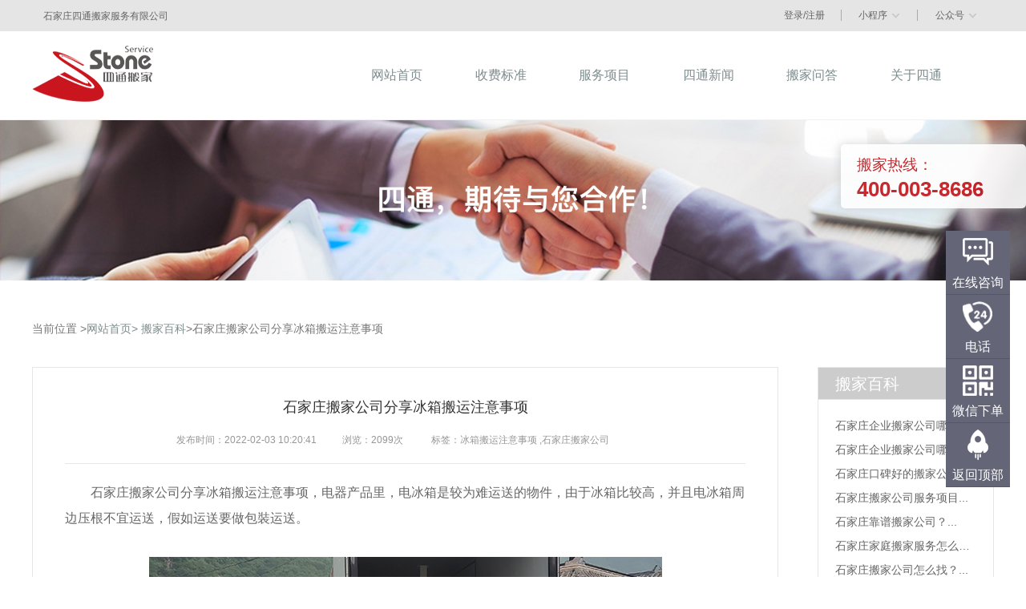

--- FILE ---
content_type: text/html; charset=UTF-8
request_url: http://www.hbstbj.cn/928.html
body_size: 5717
content:
<!DOCTYPE html>
<html lang="zh-CN">
<head>
    <meta charset="UTF-8">
    <meta http-equiv="X-UA-Compatible" content="IE=edge">
    <meta name="viewport" content="width=device-width, initial-scale=1">
    <meta name="csrf-param" content="_csrf-website30">
    <meta name="csrf-token" content="T3gx2aEA7vBJj-FM5rRLy7fNhgAcxzUYXzgW_aDaVYcKMEiY8zOmxQX9gjnV0h7z2fS-VWqifnM7CWaXl6wfzg==">
    <title>石家庄搬家公司分享冰箱搬运注意事项-搬家百科-石家庄四通搬家</title>
    <meta name="keywords" content="冰箱搬运注意事项 ,石家庄搬家公司">
<meta name="description" content="石家庄搬家公司分享冰箱搬运注意事项，电器产品里，电冰箱是较为难运送的物件，由于冰箱比较高，并且电冰箱周边压根不宜运送，假如运送要做包裝运送">
<meta name="location" content="province=河北;city=石家庄">
<meta name="applicable-device" content="pc,mobile">
<link href="/assets/782b7941/css/bootstrap.css" rel="stylesheet">
<link href="/static/css/swiper.min.css" rel="stylesheet">
<link href="/static/css/reset.css" rel="stylesheet">
<link href="/static/css/index.css" rel="stylesheet">
<link href="/static/css/staff.css" rel="stylesheet">
<link href="/static/css/style.css" rel="stylesheet">
<link href="/static/css/animate.css" rel="stylesheet">
<link href="/static/css/float-menu.css" rel="stylesheet">    <style>
        .warning {
            border: 1px solid red;
        }

        .content2 a {
            color: #646464;
        }
        .bei_an{
            color: #b3b4b5;
        }
    </style>
    <script>
        var _hmt = _hmt || [];
        (function() {
            var hm = document.createElement("script");
            hm.src = "https://hm.baidu.com/hm.js?7b615255d3692621828c916614846da3";
            var s = document.getElementsByTagName("script")[0];
            s.parentNode.insertBefore(hm, s);
        })();
    </script>
</head>
<body>
<div class="srbj-head">
    <div class="Head">
        <div class="head w1200 flex">
            <p style="width: 1px">
								<!--<span class="phone">北京搬家电话 :</span>-->
				<!--<span style="color: #C41419">010-5146-3333</span>-->
								<!--<span class="phone">全国统一搬家热线 :</span>-->
				<!--<span style="color: #C41419">400-003-8686</span>-->
				            </p>
            <div class="area">

                <p style="display: inline-block;vertical-align: middle;"><span id="areaId" style="color: #646464;!important;" class="area-choose">石家庄四通搬家服务有限公司</span>&nbsp;&nbsp;</p>
                <!--切换城市-->

            </div>

            <div class="head-choose flex">
                <p style="width: auto; padding-right:20px;"><span class="login-title">登录/注册</span></p>
                <p class="wechat wechat01">
                    <span class="xiaochengxu">小程序<i></i></span>
                    <span class="wechat_applet" style="display: none;">
						<img src="/static/img/service/xcx.jpg" alt="小程序">
					</span>
                </p>
                <p class="wechat wechat02">
                    <span class="gongzhonghao">公众号<i></i></span>
                    <span class="wechat_applet" style="display: none;">
						<img src="/static/img/service/gzh.jpg" alt="公众号">
					</span>
                </p>
            </div>
        </div>
    </div>
    <div class="Sec-head">
        <div class="sec-head w1200 flex">
            <a href="/" class="logo"><img src="/static/img/logoPC.png" alt="搬家公司"></a>
            <ul class="nav flex">
                <a href="http://www.hbstbj.cn/index.html">
                    <li class="">网站首页</li>
                </a>
                <a href="http://www.hbstbj.cn/charge.html">
                    <li class="">收费标准</li>
                </a>
                <a href="http://www.hbstbj.cn/service.html">
                    <li class="">服务项目</li>
                </a>
                <a href="http://www.hbstbj.cn/news-2.html">
                    <li class="">
                        四通新闻
                    </li>
                </a>
                <a href="http://www.hbstbj.cn/stoneqa.html">
                    <li class="">搬家问答</li>
                </a>
                <a href="http://www.hbstbj.cn/about.html">
                    <li class="">
                        关于四通
                    </li>
                </a>
            </ul>
        </div>
    </div>
    <div class="Login">
        <div class="login" style="display: none;">
            <div class="login-box">
                <form id="login-from" method="post">
                    <div class="loginbox-rgt">
                        <p><span>登录</span> <i class="close-login-i"
                                              style="font-size: 14px;float: right;margin-right: 15px;cursor: pointer">X</i>
                        </p>
                        <ul class="content">
                            <li class="tel">
                                <input type="text" name="userphone"
                                       onkeyup="(this.v=function(){this.value=this.value.replace(/[^0-9-]+/,'');}).call(this)"
                                       id="userphone" placeholder="请输入手机号码">
                            </li>
                            <li class="verifyCode">
                                <i id="verify-code">58794</i>
                                <input type="text" id="verifyCode" name="verifyCode" placeholder="请输入图形验证码">
                                <p class="red" onclick="getVerify()" style="cursor: pointer">看不清？换一张</p>
                            </li>
                            <li class="msgCode">
                                <input type="text" id="phone-sms-code" name="smscode" placeholder="获取短信验证码">
                                <p class="red" onclick="sendSms()" id="send_btn" style="cursor: pointer">获取短信验证码</p>
                            </li>
                        </ul>
                        <p class="login-btn" onclick="submitLogin()">登录</p>
                        <p class="login-agreement">点击登录，即表示同意《四通搬家服务协议》</p>
                    </div>
                </form>
            </div>
        </div>
    </div>

</div>

<style>
    .Case-con-left{
        width: 931px;
    }
    strong{
        font-weight:bold;!important;
    }
</style>

<div class="Case_bg">
    <img src="/static/img/service/case_bg.jpg" alt="四通新闻">
</div>

<!--案例/新闻详情页-->
<div class="Case-wrapper">
    <div class="Case w1200" oncontextmenu="return false" onselectstart="return false" ondragstart="return false">
        <p class="nowon">当前位置 ><a href="http://www.hbstbj.cn/index.html">网站首页></a> <a href="http://www.hbstbj.cn/case-11.html">搬家百科</a>>石家庄搬家公司分享冰箱搬运注意事项</p>
        <div class="Case-con flex">
            <div class="Case-con-left">
                <div class="casedetail">
                    <div class="casedetail-title">
                        <h1 class="title" >石家庄搬家公司分享冰箱搬运注意事项</h1>
                        <p><span>发布时间：2022-02-03 10:20:41</span><span>浏览：2099次 </span><span>标签：冰箱搬运注意事项 ,石家庄搬家公司</span></p>

                    </div>
                    <div class="casedetail-content">
                        <p>　　石家庄搬家公司分享冰箱搬运注意事项，电器产品里，电冰箱是较为难运送的物件，由于冰箱比较高，并且电冰箱周边压根不宜运送，假如运送要做包裝运送。</p>
<p>&nbsp;</p>
<p style="text-align: center;"><img class="wscnph" src="https://misc.st.stbj.cn/images/1643199674756898.jpg" alt="石家庄搬家公司" width="640" height="314" /></p>
<p>&nbsp;</p>
<p>　　最先要把电冰箱里边的物品打扫整洁，尤其是玻璃瓶子里的物品和生鸡蛋这类的易碎物品一定要整理好，不必放到里边，以防碰坏了电冰箱，搞脏电冰箱，搬完过后还是要自己打扫，也较为不便，因此这一工作中一定要搞好，可以省很多事。要给电冰箱适当的保护层层，由于冰箱外型是喷漆的，假如刮破便会锈蚀，从而影响美观大方。</p>
<p>&nbsp;</p>
<p style="text-align: center;"><img class="wscnph" src="https://misc.st.stbj.cn/images/1643199687518441.jpg" alt="石家庄搬家公司" width="640" height="314" /></p>
<p>&nbsp;</p>
<p>　　在冰箱运送的全过程中，一定不必让电冰箱倒着放，乃至歪斜也是有一定的倾斜度，电冰箱歪斜不可以超出四十五度，一旦超过这一江都冰箱压缩机内的弹簧就很可能松掉，那样电冰箱也会松掉。电冰箱里最关键的零件，一定要当心维护。电冰箱装货时一定要将其固定不动在车箱内，由于车子行车时候造成摇晃，一旦因为摇晃而使电冰箱歪斜，便会造成电冰箱毁坏。因而要想办法把它固定不动坚固，那样能够 确保电冰箱的完好无损。</p>
<p>&nbsp;</p>
<p style="text-align: center;"><img class="wscnph" src="https://misc.st.stbj.cn/images/164319969791277.jpg" alt="石家庄搬家公司" width="640" height="314" /></p>
<p>&nbsp;</p>
<p>　　电冰箱在挪动后，千万别急着接电源，一般必须三十分钟后才可以开启，由于电冰箱里边的制冷液在挪动后都移动到到空调铜管里，要等到制冷剂回到制冷压缩机内才可以一切正常起动，不然极有可能毁坏制冷压缩机或减少其使用寿命。</p>
<p>　　以上的全部内容就是石家庄四通搬家为您介绍的搬家公司告诉您冰箱搬运注意事项全部内容了，所以在搬家的时候一定要注意搬运冰箱的一些详细事情，因为冰箱属于贵重电器，一旦搬运损坏那就得不偿失了!</p>                    </div>
                </div>
                <div class="casedetail-page">
                    <p class="down">上一篇：<a href="/916.html">什么时候高端搬家_石家庄搬家公司能提供高端搬家服务么</a></p>
                    <p class="up">下一篇：<a href="/934.html">石家庄到天津长途搬家可以选择什么方式</a></p>
                </div>


            </div>
            <!--右侧展示框-->
            <div class="Case-con-rgt">
                <div class="Case-con-detail">
                    <p class="name">搬家百科</p>
                    <ul class="content2">
                                                <li title="石家庄企业搬家公司哪家便宜？"><a href="http://www.hbstbj.cn/1459.html">石家庄企业搬家公司哪家便宜？...</a></li>
                                                <li title="石家庄企业搬家公司哪家靠谱"><a href="http://www.hbstbj.cn/1454.html">石家庄企业搬家公司哪家靠谱...</a></li>
                                                <li title="石家庄口碑好的搬家公司"><a href="http://www.hbstbj.cn/1435.html">石家庄口碑好的搬家公司...</a></li>
                                                <li title="石家庄搬家公司服务项目"><a href="http://www.hbstbj.cn/1398.html">石家庄搬家公司服务项目...</a></li>
                                                <li title="石家庄靠谱搬家公司？"><a href="http://www.hbstbj.cn/1388.html">石家庄靠谱搬家公司？...</a></li>
                                                <li title="石家庄家庭搬家服务怎么样？"><a href="http://www.hbstbj.cn/1370.html">石家庄家庭搬家服务怎么样？...</a></li>
                                                <li title="石家庄搬家公司怎么找？"><a href="http://www.hbstbj.cn/1353.html">石家庄搬家公司怎么找？...</a></li>
                                                <li title="石家庄搬家公司推荐？"><a href="http://www.hbstbj.cn/1335.html">石家庄搬家公司推荐？...</a></li>
                                                <li title="石家庄24小时搬家电话？"><a href="http://www.hbstbj.cn/1298.html">石家庄24小时搬家电话？...</a></li>
                                                <li title="石家庄企事业搬迁服务？"><a href="http://www.hbstbj.cn/1263.html">石家庄企事业搬迁服务？...</a></li>
                                            </ul>
                </div>

                <div class="Case-con-detail">
                    <p class="name">搬家吉日</p>
                    <ul class="content2">
                                                    <li title="2021年12月搬家吉日"><a href="http://www.hbstbj.cn/834.html">2021年12月搬家吉日...</a></li>
                                                    <li title="搬家风水和入宅搬家注意事项"><a href="http://www.hbstbj.cn/38.html">搬家风水和入宅搬家注意事项...</a></li>
                                                    <li title="搬家如何选择搬家吉日需注意哪些问题"><a href="http://www.hbstbj.cn/37.html">搬家如何选择搬家吉日需注意哪些...</a></li>
                                            </ul>
                </div>
                <div class="Case-con-detail">
                    <p class="name">相关推荐</p>
                    <ul class="content2">
                                                    <li title="搬家需要做好哪三点石家庄搬家公司分享"><a href="http://www.hbstbj.cn/163.html">搬家需要做好哪三点石家庄搬家公...</a></li>
                                                    <li title="石家庄企业搬家公司哪家靠谱"><a href="http://www.hbstbj.cn/1454.html">石家庄企业搬家公司哪家靠谱...</a></li>
                                                    <li title="如何选择靠谱的石家庄搬家公司"><a href="http://www.hbstbj.cn/740.html">如何选择靠谱的石家庄搬家公司...</a></li>
                                                    <li title="石家庄居民搬家需要注意的一些细节"><a href="http://www.hbstbj.cn/687.html">石家庄居民搬家需要注意的一些细...</a></li>
                                                    <li title="石家庄24小时搬家电话？"><a href="http://www.hbstbj.cn/1298.html">石家庄24小时搬家电话？...</a></li>
                                                    <li title="企业搬迁有哪些注意事项石家庄搬家公司分享"><a href="http://www.hbstbj.cn/954.html">企业搬迁有哪些注意事项石家庄搬...</a></li>
                                                    <li title="石家庄有公司搬家服务的搬家公司吗"><a href="http://www.hbstbj.cn/128.html">石家庄有公司搬家服务的搬家公司...</a></li>
                                                    <li title="石家庄搬家公司有哪些搬家包装技巧"><a href="http://www.hbstbj.cn/697.html">石家庄搬家公司有哪些搬家包装技...</a></li>
                                                    <li title="石家庄下雨搬家注意哪些"><a href="http://www.hbstbj.cn/543.html">石家庄下雨搬家注意哪些...</a></li>
                                                    <li title="如何判断石家庄四通搬家公司是正规的"><a href="http://www.hbstbj.cn/716.html">如何判断石家庄四通搬家公司是正...</a></li>
                                            </ul>
                </div>
            </div>
        </div>
    </div>
</div>
<script type="application/ld+json">
{
    "@content": "https://ziyuan.baidu.com/contexts/cambrian.jsonld",
    "@id": http://www.hbstbj.cn/928.html,
    "title": 石家庄搬家公司分享冰箱搬运注意事项-四通搬家
    "images": [
        https://misc.st.stbj.cn/images/1643199716133113.jpg
    ],
    "description": 石家庄搬家公司分享冰箱搬运注意事项，电器产品里，电冰箱是较为难运送的物件，由于冰箱比较高，并且电冰箱周边压根不宜运送，假如运送要做包裝运送...,
    "pubDate": 2022-02-03T10:20:41
    "upDate": 2022-02-03T10:20:41
}
</script>
<div class="stbj-footer">
    <div class="footer w1200 flex">
        <div class="content">
            <p class="tel">
                搬家电话：400-003-8686            </p>
                            <p class="address">地址：石家庄市裕华区方兴路18号</p>
                        <div class="qrcode flex">
                <div>
                    <!--<p class="name">公众号</p>-->
                    <p class="name"></p>
                    <img style="width:100px;height: 100px;" src="/static/img/service/gzh.jpg" alt="公众号">
                </div>
                <div>
                    <!--<p class="name">小程序</p>-->
                    <p class="name"></p>
                    <img style="width:100px;height: 100px;" src="/static/img/service/xcx.jpg" alt="小程序">
                </div>
            </div>
        </div>
        <div class="content2 flex">
            <ul style="height: 164px;">
                <li class="big">四通搬家</li>
                <li>
                    <a href="http://www.hbstbj.cn/about.html">关于四通</a>
                </li>
                <li>
                    <a href="http://www.hbstbj.cn/charge.html">收费标准</a>
                </li>
                <li>
                    <a href="http://www.hbstbj.cn/stoneqa.html">搬家问答</a>
                </li>
            </ul>
            <ul style="height: 164px;">
                <li class="big">服务项目</li>
                <li>
                    <a href="http://www.hbstbj.cn/company.html">公司搬家</a>
                </li>
                <li>
                    <a href="http://www.hbstbj.cn/person.html">居民搬家</a>
                </li>
                <li>
                    <a href="http://www.hbstbj.cn/longmove.html">长途搬家</a>
                </li>
                <li>
                    <a href="http://www.hbstbj.cn/japanmove.html">日式搬家</a>
                </li>
                <li>
                    <a href="http://www.hbstbj.cn/airmove.html">空调拆装</a>
                </li>
            </ul>
            <ul style="height: 164px;">
                <li class="big">新闻资讯</li>
                <li><a
                            href="http://www.hbstbj.cn/news-9.html">四通新闻</a>
                </li>
                <li>
                    <a href="http://www.hbstbj.cn/news-11.html">搬家百科</a>
                </li>
                <li>
                    <a href="http://www.hbstbj.cn/news-12.html">搬家吉日</a>
                </li>
            </ul>
        </div>
    </div>
</div>

<div class="fix" style="cursor: pointer">
    <p>
        <span>搬家热线：</span>
        <br>400-003-8686    </p>
</div>

<div class="floating_ck" style="z-index: 101;">
    <dl>
        <dt></dt>
        <dd class="consult">
            <a style="color: #fff;display:inline-block;width: 100%;height: 100%" href="http://chat.looyuoms.com/chat/chat/p.do?c=10033121&f=10039180&g=10057811&refer=xwz" target="_blank">
                <span>在线咨询</span>
            </a>
        </dd>
        <dd class="words">
            <span>电话</span>
            <div class="floating_left floating_ewm">
                <a class="qrcord_p02">400-003-8686</a><br>
            </div>
        </dd>
                <dd class="qrcord">
                    <span>微信下单</span>
                    <div class="floating_left floating_ewm">
                        <i></i>
                    </div>
                </dd>
        <dd class="return">
            <span onclick="gotoTop();return false;">返回顶部</span>
        </dd>
    </dl>
</div>

<div class="stbj-copyRight">
    <div class="copyRight w1200">版权所有 © 2021 石家庄四通搬家服务有限公司&nbsp; &nbsp;&nbsp;&nbsp;&nbsp;<a href="http://beian.miit.gov.cn" target="_blank"  rel="nofollow" class="bei_an">冀ICP备2021004332号</a></div>
</div>

<script src="/assets/da55b7f2/jquery.js"></script>
<script src="/assets/99dcd621/yii.js"></script>
<script src="/static/js/swiper.min.js"></script>
<script src="/static/js/common.js"></script><script>
    function submitLogin(status = 0) {
        var userPhone = $("#userphone").val();
        if (userPhone == '') {
            $("#userphone").addClass('warning');
            return false;
        } else {
            $("#userphone").removeClass('warning');
        }
        var verifyCode = $("#verifyCode").val();
        if (verifyCode == '') {
            $("#verifyCode").addClass('warning');
            return false;
        } else {
            $("#verifyCode").removeClass('warning');
        }
        var smscode = $("#phone-sms-code").val();
        if (smscode == '') {
            $("#phone-sms-code").addClass('warning');
            return false;
        } else {
            $("#phone-sms-code").removeClass('warning');
        }
        var data = {userphone: userPhone, verifyCode: verifyCode, smscode: smscode};
        $.post('/index.html', data, function (res) {
            if (res.errCode == 1) {
                $("#userphone").addClass('warning');
                alert(res.msg);
            } else if (res.errCode == 2) {
                $("#phone-sms-code").addClass('warning');
                alert(res.msg);
            } else {
                window.location.reload();
            }
        }, 'json');
        //$("#login-from").submit();
    }
</script>
<script>
var _hmt = _hmt || [];
(function() {
  var hm = document.createElement("script");
  hm.src = "https://hm.baidu.com/hm.js?57d0078f157bdacd8dda176174d5cede";
  var s = document.getElementsByTagName("script")[0]; 
  s.parentNode.insertBefore(hm, s);
})();
</script></body>
</html>


--- FILE ---
content_type: text/css
request_url: http://www.hbstbj.cn/static/css/reset.css
body_size: 868
content:
/**
 * Eric Meyer's Reset CSS v2.0 (http://meyerweb.com/eric/tools/css/reset/)
 * http://cssreset.com
 */
html, body, div, span, applet, object, iframe,
h1, h2, h3, h4, h5, h6, p, blockquote, pre,
a, abbr, acronym, address, big, cite, code,
del, dfn, em, img, ins, kbd, q, s, samp,
small, strike, strong, sub, sup, tt, var,
b, u, i, center,
dl, dt, dd, ol, ul, li,
fieldset, form, label, legend,
table, caption, tbody, tfoot, thead, tr, th, td,
article, aside, canvas, details, embed,
figure, figcaption, footer, header,
menu, nav, output, ruby, section, summary,
time, mark, audio, video, input {
    margin: 0;
    padding: 0;
    border: 0;
    font-size: 100%;
    font-weight: normal;
    vertical-align: baseline;
}

/* HTML5 display-role reset for older browsers */
article, aside, details, figcaption, figure,
footer, header, menu, nav, section {
    display: block;
}

body {
    line-height: 1;
}

blockquote, q {
    quotes: none;
}

blockquote:before, blockquote:after,
q:before, q:after {
    content: none;
}

table {
    border-collapse: collapse;
    border-spacing: 0;
}

/* custom */
a {
    color: #7e8c8d;
    text-decoration: none;
    -webkit-backface-visibility: hidden;
}
a:hover{
    color: #c90f25;
}

li {
    list-style: none;
}

::-webkit-scrollbar {
    width: 8px;
    height: 8px;
}

::-webkit-scrollbar-track-piece {
    background-color: rgba(0, 0, 0, 0.2);
}

::-webkit-scrollbar-thumb:vertical {
    height: 5px;
    background-color: #666666;
    -webkit-border-radius: 6px;
}

::-webkit-scrollbar-thumb:horizontal {
    width: 5px;
    background-color: #666666;
    -webkit-border-radius: 6px;
}

html, body {
    width: 100%;
}

body {
    -webkit-text-size-adjust: none;
    -webkit-tap-highlight-color: rgba(0, 0, 0, 0);
}

.login-title:hover{
    color: #c90f25;
}
.xiaochengxu:hover{
    color: #c90f25;
}
.gongzhonghao:hover{
    color: #c90f25;
}
.phone:hover{
    color: #c90f25;
}

--- FILE ---
content_type: text/css
request_url: http://www.hbstbj.cn/static/css/index.css
body_size: 8113
content:
.w1200 {
	/*min-width: 1200px;*/
	/*width: 90%;*/
	width: 1200px;
	margin: 0 auto;
}

.flex {
	display: -webkit-flex;
	display: -moz-flex;
	display: -ms-flex;
	display: -o-flex;
	display: flex;
}

.clearfix {
	*zoom: 1;
}

.clearfix:after {
	content: "";
	display: block;
	height: 0;
	clear: both;
}
.fl{float: left;}
.fr{float: right;}

#form {
	width: 100%;
	position: absolute;
	top: -37px;
	left: 0;
}

#form input {
	width: 100%;
}

i {
	font-style:normal;
	display: inline-block;
}

.nowon {
	padding: 30px 0 20px;
}

input {
	border: 0;
	outline: none;
}


/*@media screen and (min-width: 760px) {*/


/*body{min-width: 1920px;}*/

.srbj-head .Head,
.stbj-head .Sec-head {
	width: 100%;
	font-size: 12px;
	min-width: 1200px;
}

.srbj-head .Head {
	color: #646464;
	background-color: #e5e5e5;
}

.head {
	justify-content: space-between;
	cursor: pointer;
	align-items: center;
	background-color: #e5e5e5;
}

.head .area {
	line-height: 38px;
	margin-left: -750px;
}

.area-choose {
	/*margin-right: 15px;*/
}
.area-change{
}
.inpho {
	width: 20px;
	height: 20px;

}

.head-choose {
	/*padding-top: 12px;*/
	position: relative;
}

.head-choose p {
	width: 95px;
	height: 14px;
	line-height: 14px;
	text-align: center;
	border-right: 1px solid #aaa;
	z-index: 99;
}

.head-choose p:last-child {
	border: none;
}

.Sec-head{border-bottom: 1px solid #F1F1F1;}


/*#f3f1f1*/

.head-choose p i {
	margin-left: 5px;
	width: 11px;
	height: 6px;
	background: url("../img/down.png");
}

.bannerq {
	background: url(../img/bg_2.jpg) no-repeat 0 0 /100% 100%;
	height: 527px;
	overflow-x: hidden;
}

.head-choose .wechat {
	position: relative;
}

.head-choose .wechat01 .wechat_applet,
.head-choose .wechat02 .wechat_applet {
	position: absolute;
	top: 19px;
	left: -50px;
	display: flex;
	justify-content: center;
	align-items: center;
	width: 192px;
	height: 199px;
	background: url("../img/service/bg_04.png") no-repeat;
}

.sec-head {
	justify-content: space-between;
	align-items: center;
	height: 110px;
	color: #646464;
	font-size: 16px;
}

.sec-head .logo img{
	width: 151px;
	height: 70px;
}


.sec-head .nav {
	box-sizing: border-box;
	-moz-box-sizing: border-box;
	-webkit-box-sizing: border-box;
	justify-content: space-between;
	width: 842px;
	height: 110px;
	line-height: 110px;
	cursor: pointer;
}

.nav li {
	border-bottom: 4px solid transparent;
}

.sec-head .nav .choose,.sec-head .nav .choose_click{
	color: #c90f25;
	font-weight: 600;
	border-bottom: 4px solid #c90f25;
	transition: .5s;
}
.sec-head .nav .choose_click{
	border-bottom:0;
}

.bg {
	width: 100%;
	height: 560px;
	background: url("../img/bg.png") 0 0 no-repeat/100% 100%;
}

#ups-banner {
	/*background: #bebebe;*/
}

.swiper-container {
	width: 100%;
	min-width: 1200px;
	height: 100%;
	margin: 0 auto;
}

.swiper-slide {
	position: relative;
}

.img-fix {
	margin-top: -14%;
	overflow: hidden;
}

.img-inner {
	/*transform: translateY(40%);*/
}

.swiper-container img {
	width: 100%;
	height: 100%;

	/*display: block;*/
}

.quickOrder-wrapper {
	width: 100%;
	height: 170px;
	box-sizing: border-box;
	-moz-box-sizing: border-box;
	-webkit-box-sizing: border-box;
	background: #e5e5e5;
}

.quickOrder .name {
	margin-right: 32px;
	padding: 35px 30px;
	width: 165px;
	font-size: 50px;
	font-weight: 600;
	color: #de394c;
	background: #bfbfbf;
}
.quickOrder-content div{
	padding-left: 10px;
	width: 100%;
}
.quickOrder-content div:first-of-type{
	border-right: 1px solid #ccc;
}
.quickOrder .quickOrder-con {
	flex: 1 1 1007px;
}

/*.quickOrder-content:first-of-type {*/
	/*border-bottom: 1px solid #ccc;*/
/*}*/

.pt {
	padding-top: 7px;
}

.quickOrder-con .quickOrder-content {
	margin: 41px 0 0 0;
	height: 60px;
	line-height: 58px;
	background: #ffffff;
}

.quickOrder-content p:nth-child(1),
.quickOrder-content p:nth-child(2) {
	padding-left: 15px;
	width: 46%;
}
.quickOrder-content div:nth-child(1) i {
	background: url(../img/location_green.png) center center no-repeat;
}
.quickOrder-content div i {
	padding: 20px;
	width: 18px;
	height: 24px;
	vertical-align: middle;
}
.quickOrder-content div:nth-child(2) i {
	background: url(../img/location_red.png) center center no-repeat;
}
.quickOrder-content p input {
	/*width: 390px;*/
	width: 80%;
	height: 33px;
	font-size: 14px;
	vertical-align: middle;
	margin-left: 20px;
}

.quickOrder-content p i {
	padding: 10px;
	width: 18px;
	height: 24px;
	vertical-align: middle;
	margin-left: 4px;
}

.xiadan {
	background: #BFBFBF;
	padding: 68px;
	color: #ca092a;
	font-weight: bold;
	font-size: 20px;
	margin-right: 8px;
}

.xiadan img {
	padding-left: 13px;
}

.a i:first-of-type {
	background: url("../img/qi.png") center center no-repeat;
}

.a i:last-of-type {
	background: url("../img/qi.png") center center no-repeat;
}

.b {
	background: url("../img/ren.png") center center no-repeat;
}

.quickOrder-content p:nth-child(1),
.quickOrder-content p:nth-child(2) {
	width: 41%;
}

.c {
	/*width: 42% !important;*/
	background: url("../img/inpho.png") center center no-repeat;
}


/*.quickOrder-content1 i:first-of-type{
	background: url("../img/ren.png") no-repeat;
}
.quickOrder-content p:nth-child(1) input {
	border-right: 1px solid #eeeeee;
}*/

.p1 {
	position: absolute;
	top: 0;
	left: 0;
	color: red;
}

.quickOrder-btn {
	width: 28%;
	text-align: center;
	font-size: 18px;
	font-weight: 600;
	color: #c90f25;
	background: #eeeeee;
	cursor: pointer;
}

.quickOrder-con-other {
	font-size: 15px;
	color: #646464;
	margin-top: 34px;
}

.quickOrder-con-other li {
	width: 125px;
	line-height: 18px;
	border-right: 1px solid #646464;
	text-align: center;
}

.server:hover{
	color: #c90f25;
}

.quickOrder-con-other li:last-child {
	border: none;
}

#c {
	border-right: 1px solid #CCCCCC;
}
#whyStone{
	background: #ffffff;

}
.whyChoose-wrapper,
.UserTranslation-wrapper,
.stNews-wrapper {
	padding: 0 0 20px;
	width: 100%;
	background: #f5f5f5;
}
.whyChoose-wrapper{
	padding-bottom: 75px;
}
.whyChoose h2,
.UserTranslation h2,
.stNews h2 {
	margin-bottom: 11px;
	font-size: 32px;
	font-weight: 600;
	color: #ca1025;
	text-align: center;
}

.whyChoose h6,
.UserTranslation h6,
.stNews h6 {
	margin-bottom: 50px;
	font-size: 18px;
	font-weight: normal;
	color: #666;
	text-align: center;
}


.carModle-wrapper {
	padding: 58px 0 0;
	width: 100%;
	height: 880px;
	background: url("../img/bg_2.png") no-repeat 0 0 /100% 100%;
	box-sizing: border-box;
	-moz-box-sizing: border-box;
	-webkit-box-sizing: border-box;
}

.carModle h3 {
	margin-bottom: 96px;
	font-size: 32px;
	font-weight: 600;
	color: #fff;
	text-align: center;
}

.carModle .location {
	margin-left: 30px;
	font-size: 16px;
	font-weight: normal;
	cursor: pointer;
}

.carModle .location i {
	margin-right: 5px;
	vertical-align: middle;
	width: 14px;
	height: 17px;
	background: url("../img/location_white.png");
}

.carModle-con-wrapprer {
	position: relative;
}

.carModle-con {
	position: absolute;
	top: 0px;
	width: 380px;
	height: 590px;
}

.carModle-con .content {
	position: relative;
}


/*.carModle-con-top {*/


/*top: -20px;*/


/*}*/

.carModle-con .shadowBox {
	position: absolute;
	z-index: 10;
	top: -49px;
	width: 380px;
	height: 640px;
	background: rgba(49, 49, 49, 0.3);
}


/*.carModle-con:nth-child(1){*/


/*left: 270px;*/


/*z-index: 2;*/


/*}*/

.carModle-pic {
	display: flex;
	justify-content: center;
	align-items: center;
	height: 350px;
	background: #ffffff;
	-webkit-transition: height .4s;
	-moz-transition: height .4s;
	-ms-transition: height .4s;
	-o-transition: height .4s;
	transition: height .4s;
	position: absolute;
	bottom: -350px;
	width: 380px;
}


/*.carModle-pic:hover{*/


/*height: 450px;*/


/*}*/

.transitionHeight_pic {
	height: 400px;
}

.carModle-pic img {
	width: 313px;
	height: 131px;
}

.carModle-msg {
	padding-top: 35px;
	height: 155px;
	background: #f0f0f0;
	color: #323232;
	font-size: 22px;
	text-align: center;
	position: absolute;
	bottom: -540px;
	width: 380px;
	-webkit-transition: height .4s;
	-moz-transition: height .4s;
	-ms-transition: height .4s;
	-o-transition: height .4s;
	transition: height .4s;
}

.transitionHeight_msg {
	height: 200px;
}

.carModle-msg .price {
	line-height: 70px;
	font-size: 30px;
}

.carModle-msg .price .red {
	color: #c90f25;
}

.carModle-msg .msg {
	margin-top: 18px;
	font-size: 16px;
}

.carModle-con .choose {
	height: 50px;
	line-height: 50px;
	text-align: center;
	color: #fff;
	font-size: 16px;
	background: #c90f25;
	position: absolute;
	bottom: -590px;
	width: 380px;
	-webkit-transition: height .4s;
	-moz-transition: height .4s;
	-ms-transition: height .4s;
	-o-transition: height .4s;
	transition: height .4s;
}

.transitionHeight_choose {
	height: 70px !important;
	line-height: 70px!important;
}

.UserTranslation-wrapper {
	background: #fff;
}


.stNews-wrapper {
	padding-bottom: 45px;
	cursor: pointer;
}

.stNews .stNews-tab {
	margin: 0 auto 50px;
	width: 470px;
	color: #323232;
	font-size: 14px;
}

.stNews .stNews-tab li:hover{
	color: #fff;
	background-color: #c90f25;
}

.stNews-tab li {
	margin-right: 20px;
	width: 118px;
	height: 32px;
	line-height: 34px;
	text-align: center;
	border: 1px solid #e0e0e0;
	margin: 0 auto;
}

.stNews .stNews-tab .choose {
	color: #fff;
	background: #c90f25;
	border: 1px solid #c90f25;
}

.stNews-con {
	margin-bottom: 30px;
	width: 1200px;
	overflow: hidden;
}

.stNews-con .content1 {
	float: left;
	margin-right: 15px;
	width: 390px;
}

.stNews-con .content1 dt {
	width: 390px;
	height: 250px;
}

.stNews-con .content1 dt img {
	width: inherit;
	height: inherit;
}

.stNews-con .content1 dd {

	padding: 21px 27px 26px 21px;
	width: 390px;
	height: 141px;
	background: #fff;
}

.stNews-con .content1 dd a p:hover{
	color: #c90f25;
}

.stNews-con .content1 .title {
	display: -webkit-box;
	overflow: hidden;
	-webkit-box-orient: vertical;
	-webkit-line-clamp: 1;
	margin-bottom: 7px;
	color: #333333;
	font-size: 16px;
	line-height: 24px;
	text-align: left;
}

.stNews-con .content1 .con {
	display: -webkit-box;
	overflow: hidden;
	-webkit-box-orient: vertical;
	-webkit-line-clamp: 2;
	margin-bottom: 22px;
	color: #666666;
	font-size: 12px;
	line-height: 22px;
	height: 40px;
	text-overflow: ellipsis;
}

.stNews-con .content1 .date {
	color: #969696;
	font-size: 12px;
}

.stNews-con .content2 {
	flex-wrap: wrap;
}

.stNews-con .content2 .content2-wrapper {
	display: flex;
	margin: 0 12px 10px 0;
	padding-right: 27px;
	background: #fff;
	width: 391px;
	height: 190px;
	overflow: hidden;
	text-overflow: ellipsis;
}

.stNews-con .content2 .content2-wrapper:nth-child(even) {
	margin-right: 0px;
}

.stNews-con .content2 .content2-wrapper .date {
	display: flex;
	flex: 0 0 88px;
	flex-direction: column;
	justify-content: center;
	align-items: center;
	color: #969696;
	font-size: 12px;
}

.stNews-con .content2 .content2-wrapper .date .day {
	margin-bottom: 8px;
	font-size: 40px;
	font-weight: 600px;
}

.stNews-con .content2 .content2-wrapper .news {
	display: flex;
	flex-direction: column;
	justify-content: center;
}

.stNews-con .content2 .content2-wrapper .news .title {
	height: 26px;
	display: -webkit-box;
	overflow: hidden;
	-webkit-box-orient: vertical;
	-webkit-line-clamp: 1;
	margin-bottom: 7px;
	color: #333333;
	font-size: 16px;
	line-height: 24px;
	text-align: left; !important;
}

.stNews-con .content2 .content2-wrapper .news a p:hover{
	color: #c90f25;
}



.stNews-con .content2 .content2-wrapper .news .con {
	/*text-indent: 1em;*/
	display: -webkit-box;
	overflow: hidden;
	-webkit-box-orient: vertical;
	-webkit-line-clamp: 3;
	color: #666666;
	font-size: 12px;
	line-height: 22px;
	height: 65px;
	text-overflow: ellipsis;
	width: 280px;
}

.stNews-more {
	margin: 0 auto;
	width: 98px;
	height: 28px;
	line-height: 28px;
	text-align: center;
	border: 1px solid #e8e8e8;
	color: #646464;
	font-size: 12px;
	background: #fff;
	transition: .5s;
}

.stNews-more:hover a{
	color: white;
	transition: .5s;
}
.stNews-more:hover{
	color: white;
	background: #c90f25;
}

.advantage-wrapper {
	width: 100%;
	background: #fff;
}

.advantage {
	padding: 35px 0 32px;
	justify-content: space-between;
	align-items: center;
}

.advantage ul {
	display: flex;
	flex-direction: column;
	align-items: center;
}

.advantage ul:first-child .pic {
	margin-bottom: 7px;
	width: 50px;
	height: 41px;
	background: url("../img/diamond.png");
}

.advantage ul:last-child .pic {
	margin-bottom: 5px;
	width: 44px;
	height: 44px;
	background: url("../img/shield.png");
}

.advantage ul .advantage-con {
	margin-top: 20px;
	font-size: 14px;
	color: #969696;
}

.advantage ul .title {
	color: #c90f25;
	font-size: 20px;
}

.advantage ul .title span {
	font-size: 48px;
	font-weight: 600;
}

.stbj-footer {
	width: 100%;
	min-width: 1200px;
	background: #333;
}

.footer {
	padding: 28px 0 14px;
	box-sizing: border-box;
	-moz-box-sizing: border-box;
	-webkit-box-sizing: border-box;
	justify-content: space-between;
	height: 248px;
}

.footer .content .tel {
	margin-bottom: 10px;
	color: #d13144;
	font-size: 19px;
	font-weight: 600;
}

.footer .content .Email,
.footer .content .address {
	color: #969696;
	font-size: 12px;
}

.footer .content .address {
	margin: 7px 0 10px;
	line-height: 18px;
}

.footer .content .qrcode div {
	display: flex;
	margin-right: 30px;
}

.footer .content .qrcode div:first-child .name,
.footer .content .qrcode div:last-child .name {
	margin-right: 7px;
	display: flex;
	justify-content: center;
	align-items: center;
	width: 27px;
	height: 101px;
	background: url("../img/bg_box_02.png");
	/*color: #999999;*/
	/*font-size: 12px;*/
}

.footer .content .qrcode div:last-child .name {
	background: url("../img/bg_box_03.png");
}

.footer .content2 {
	align-items: center;
	color: #b8b6b6;
	font-size: 12px;
}

.footer .content2 ul {
	margin-left: 160px;
	cursor: pointer;
	display: flex;
	flex-direction: column;
}

.footer .content2 ul li {
	transition: .5s;
	margin-bottom: 15px;
}

.footer .content2 ul li:hover {
	color: #fff;
}
.footer .content2 ul li a:hover {
	color: #fff;
}
.footer .content2 .big {
	font-size: 14px;
	/*cursor: none;*/
}

.stbj-copyRight{
	width: 100%;
	background: #000;
	height: 40px;
	line-height: 40px;
	text-align: center;
	color: #b3b4b5;
	font-size: 12px;
}
.stbj-copyRight2{
	background: #000;
	line-height: 20px;
	color: #b3b4b5;
	font-size:0;
	text-align: left;
    padding-top: 20px;
}
.stbj-copyRight2 a,.stbj-copyRight2 span{
	white-space: nowrap;
	font-size: 12px;
	margin-right: 18px;
}

/*服务项目*/

.Service-wrapper,
.intimate {
	background: #f6f6f6;
	/*padding-bottom: 100px;*/
	margin-top: -20px;
}

.intimate {
	padding-bottom: 100px;
}



.service_bg {
	width: 100%;
	height: 100%;
}

.service-nav {
	padding-bottom: 100px;
}

.intimate-nav {
	padding-top: 70px;
}

.Service h2 {
	background: #f6f6f6;
}

.h2 {
	text-align: center;
	font-size: 34px;
	color: #c41419;
	padding: 92px 0 55px 0;
	background: white;
}

.service-nav li {
	width: 23%;
	height: 400px;
	float: left;
	display: block;
	text-align: center;
	background: rgba(255, 255, 255, 1);
	margin-left: 14px;
	margin-top: 21px;
	transition: .5s;
}

.service-nav li:hover {
	background: rgba(196, 20, 25, 1);
	box-shadow: 5px 6px 3px rgb(192, 184, 189);
}

.service-nav li:hover h3,
.service-nav li:hover p {
	color: white;
}

.service-nav li:hover span {
	background: white;
}

.service-nav li img {
	padding-top: 29px;
}

.service-nav li h3 {
	color: #323232;
	text-align: center;
	font-size: 26px;
	font-weight: 500;
	padding-top: 20px;
}

.service-nav li .span {
	width: 30px;
	height: 6px;
	background: rgba(196, 20, 25, 1);
	display: block;
	/*margin-top: 35px;*/
	margin: 25px auto 19px;
}

.service-nav li .p {
	font-size: 14px;
	font-weight: 400;
	color: rgba(150, 150, 150, 1);
	line-height: 24px;
	padding: 0 26px;
}

.intimate-nav li {
	height: 300px;
	width: 23%;
	float: left;
	margin-right: 9px;
	margin-bottom: 20px;
	text-align: center;
	background: white;
	overflow: hidden;
}

.intimate-nav li:hover {
	background: #C41419;
	box-shadow: 5px 5px 5px #ccc;
}

.intimate-nav li:hover p {
	color: white;
	transition: .5s;
}

.intimate-nav li p {
	padding-top: 31px;
	padding-bottom: 52px;
	line-height: 24px;
	font-size: 16px;
	font-weight: 400;
	color: rgba(50, 50, 50, 1);
}


.flow {
	position: relative;
	background: url(../img/service/banner_a.jpg) no-repeat;
	height: 600px;
}

.flow h2 {
	padding: 64px 0 100px;
	text-align: center;
	font-size: 34px;
	color: #FFFFFF;
}

.heng {
	width: 1020px;
	height: 1px;
	background: rgba(220, 220, 220, 1);
	text-align: center;
	margin: 0 auto;
}

.flow .yuan {
	position: absolute;
	top: 192px;
	left:255px;
}

.flow .yuan li {
	float: left;
	width: 20px;
	height: 20px;
	background: rgba(255, 255, 255, 1);
	border: 1px solid rgba(220, 220, 220, 1);
	border-radius: 50%;
	margin-left: 183px;
}

.flow .text li {
	float: left;
	padding-left: 20px;
	margin-top: 22px;
}


/*.flow .text li:first-of-type{
	margin-left: 30px;
}*/

.flow .text li div {
	width: 180px;
	height: 240px;
	/*background: rgba(255, 255, 255, 1);
	opacity: 0.3;*/
	background: rgba(165, 163, 163, 0.33);
	opacity: 0.8;
}

.flow .text li div img {
	width: 87px;
	height: 134px;
	margin: 0 auto;
	display: block;
	padding: 33px 0 23px;
}

.flow .text li div p {
	color: white;
	font-size: 14px;
	line-height: 22px;
	padding: 0 25px;
}

.flow .text li:hover div {
	background: #C41419;
	opacity: 0.8;
	transition: .5s;
	box-shadow: 3px 5px 9px #C41419;
}

.none {
	display: none;
}

.show {
	display: inline-block;
}

.sitong h2 {
	color: #C41419;
	font-size: 34px;
	font-weight: bold;
	padding: 98px 0 103px;
	text-align: center;
}

.sitong ul {
	padding-bottom: 134px;
}

.sitong li {
	text-align: center;
	float: left;
	margin-left: 36px;
}

.sitong li:hover div {
	/*background: #C41419;*/
	transition: .5s;
}

.sitong li div {
	width: 140px;
	height: 140px;
	border-radius: 50%;
	background: rgba(246, 247, 249, 1);
	margin-bottom: 30px;
}

.sitong li div img {
	padding-top: 40px;
}

.sitong li:hover p {
	color: red;
}

.sitong li:first-of-type {
	margin-left: 0;
}

.sitong li a {
	color: #646464;
	font-size: 24px;
	padding-top: 37px;
	display: block;
}
.sitong li span{
	padding-top: 30px;
}

.sitong ul li div img{
	margin: 0 auto;
}
/*合作案例*/
/*合作案例*/

.Case_bg img{
	width: 100%;
	height: 100%;

}

.Case-wrapper {
	width: 100%;
	background: #fff;
}

.Case-con {
	justify-content: space-between;
}

.Case-con .Case-con-left {
	margin-right: 29px;
	overflow: hidden;
}



.Case-con .Case-con-left .Case-content {
	padding: 9px 11px 11px;
	margin-bottom: 65px;
	/*justify-content: center;*/
	/*align-items: center;*/
	/*width: 100%;*/
	width: 930px;
	height: 160px;
	-webkit-box-sizing: border-box;
	-moz-box-sizing: border-box;
	box-sizing: border-box;
}

.big1 {
	margin-right: 17px;
	width: 300px !important;
	height: 170px !important;
	overflow: hidden;
}
a:hover, a:focus{
	text-decoration: none;
}

.big1 img {
	width: 100%;
	height: 100%;
	transition: 1s;
}

.Case-content:hover .big1 img {
	transform: scale(1.2) rotate(2deg);
}

.Case-con .Case-con-left .Case-content .detail .title {
	color: #323232;
	font-size: 24px;
}

.Case-con .Case-con-left .Case-content .detail .title:hover {
	color: red;
	transition: .5s;
}

.Case-con .Case-con-left .Case-content .detail .date {
	margin: 20px 0;
	color: #969696;
	font-size: 16px;
}

.Case-con .Case-con-left .Case-content .detail .msg {
	color: #969696;
	font-size: 16px;
	line-height: 24px;
	/*text-indent: 2em;*/
}

.Case-con .Case-con-left .line {
	margin: 0px 0 24px 10px;
	width: 920px;
	border-bottom: 1px solid #f0f0f0;
}


/*.Case-con .Case-con-left .choose {
        background: #f5f5f5;
    }*/

.Case-con .Case-con-rgt .Case-con-detail {
	margin-bottom: 19px;
	width: 220px;
	border: 1px solid #e5e5e5;
	-webkit-box-sizing: border-box;
	-moz-box-sizing: border-box;
	box-sizing: border-box;
}

.Case-con .Case-con-rgt .Case-con-detail .name {
	text-indent: 21px;
	height: 40px;
	line-height: 40px;
	border-bottom: 1px solid #e5e5e5;
	color: white;
	font-size: 20px;
	background: #ccc;
}

.Case-con .Case-con-rgt .Case-con-detail ul{
	margin-top: 10px;
}

.Case-con .Case-con-rgt .Case-con-detail .content1 li {
	padding: 0 25px 0 21px;
	line-height: 40px;
	color: #646464;
	font-size: 18px;
}

.Case-con .Case-con-rgt .Case-con-detail .content1 li:hover {
	transition: .2s;
	color: #c90f25;
}
.red a:hover{
	transition: .2s;
	color: #c90f25;
}
.Case-con .Case-con-rgt .Case-con-detail .content2 li a:hover {
	transition: .2s;
	color: #c90f25;
}

.Case-con .Case-con-rgt .Case-con-detail .content1 .red {
	color: #d81919;
}

.Case-con .Case-con-rgt .Case-con-detail .content2 {
	padding-bottom: 20px;
}

.Case-con .Case-con-rgt .Case-con-detail .content2 li {
	height: 30px;
	padding: 0 25px 0 21px;
	line-height: 44px;
	color: #646464;
	font-size: 14px;
	display: -webkit-box;
	-webkit-box-orient: vertical;
	-webkit-line-clamp: 1;
	overflow: hidden;
}
.about_bg img{
	width: 100%;
height: 100%;
}

.about_wrapper .content .title {
	padding: 50px 0;
	display: flex;
	flex-direction: column;
	justify-content: center;
	align-items: center;
}

.about_wrapper .content .title h3 {
	color: #646464;
	font-size: 32px;
}

.about_wrapper .content .title h5 {
	color: #969696;
	font-size: 18px;
	line-height: 42px;
}

.about_wrapper .content .title .line {
	width: 50px;
	height: 1px;
	border-bottom: 4px solid #ed0d23;
}

.about_wrapper .content1-wrapper {
	width: 100%;
	background: #ffffff;
}

.about_wrapper .content2-wrapper {
	width: 100%;
	background: #f5f5f5;
}

.about_wrapper .content01 .con {
	margin-bottom: 73px;
	display: flex;
	justify-content: space-between;
}

.about_wrapper .content01 .con .con-lft {
	/*width: 615px;*/
	width: 53%;
	height: 355px;
	color: #646464;
	font-size: 14px;
	line-height: 31px;
}

.about_wrapper .content01 .con .con-rgt {
	width: 540px;
	height: 360px;
	background: url("../img/service/pic_04.jpg");
}

.about_wrapper .content02 .con {
	overflow: hidden;
	padding-left: 50px;
}

.about_wrapper .content02 .con .con-box {
	margin-bottom: 60px;
	display: flex;
	float: left;
	width: 25%;
	/*width: 255px;*/
}

.about_wrapper .content02 .con .con-box i {
	width: 40px;
	height: 40px;
	background: url("../img/service/about_num.png");
	color: #ed0d23;
	font-size: 30px;
	text-align: center;
	line-height: 40px;
	font-style: normal;
}

.about_wrapper .content02 .con .con-box .name {
	margin-left: 15px;
}

.about_wrapper .content02 .con .con-box .name .ch {
	margin-bottom: 8px;
	color: #595959;
	font-size: 20px;
}

.about_wrapper .content02 .con .con-box .name .ch .red {
	color: #ed0d23;
}

.about_wrapper .content02 .con .con-box .name .en {
	color: #969696;
	font-size: 14px;
}

.about_wrapper .content06 .con {
	display: flex;
}

.about_wrapper .content06 .con .con-lft {
	margin-left: 145px;
	margin-right: 48px;
	width: 251px;
	height: 320px;
	background: url("../img/service/ceo.jpg");
}

.about_wrapper .content06 .con .con-rgt {
	width: 58%;
	/*width: 615px;*/
	height: 320px;
	color: #646464;
	font-size: 14px;
	line-height: 31px;
}

.about_wrapper .content07 .con {
	padding: 0 72px 120px 74px;
	overflow: hidden;
}

.about_wrapper .content07 .con ul {
	width: 25%;
	float: left;
	text-align: center;
	color: #595656;
	font-size: 16px;
}

.about_wrapper .content07 .con ul li:nth-child(1) {
	position: relative;
}

.about_wrapper .content07 .con ul .img {
	margin: 0 auto 28px;
	width: 73px;
	height: 73px;
}

.about_wrapper .content07 .con ul span {
	position: absolute;
	top: 22px;
	left: 44.5%;
	z-index: 10;
	color: #ed0d23;
	font-size: 32px;
	font-weight: 600;
}

.about_wrapper .content07 .con ul:nth-child(1) .img {
	background: url("../img/service/about01.png");
}

.about_wrapper .content07 .con ul:nth-child(2) .img {
	background: url("../img/service/about02.png");
}

.about_wrapper .content07 .con ul:nth-child(3) .img {
	background: url("../img/service/about03.png");
}

.about_wrapper .content07 .con ul:nth-child(4) .img {
	background: url("../img/service/about04.png");
}

@-webkit-keyframes rotation {
	from {
		-webkit-transform: rotate(0deg);
	}
	to {
		-webkit-transform: rotate(360deg);
	}
}

.about_wrapper .content07 .con ul .img {
	-webkit-transform: rotate(360deg);
	animation: rotation 3s linear infinite;
	-moz-animation: rotation 3s linear infinite;
	-webkit-animation: rotation 3s linear infinite;
	-o-animation: rotation 3s linear infinite;
}

.about_wrapper .content04 .con {
	padding-bottom: 80px;
}

.about_wrapper .content04 .con .year-box {
	position: relative;
	top: 0px;
	left: 0px;
	width: 100%;
	/*width: 1200px;*/
	border-top: 1px solid #b5b5b5;
}

.about_wrapper .content04 .con .year-box .years {
	position: absolute;
	top: -7px;
	display: flex;
	flex-direction: column;
	justify-content: center;
	align-items: center;
	color: #666;
	font-size: 14px;
}

.about_wrapper .content04 .con .year-box .years.choose .circle {
	background: url("../img/service/about_circle_red.png");
}

.content2 li,
.content1 li {
	cursor: pointer;
}

.about_wrapper .content04 .con .year-box .years .circle {
	margin-bottom: 12px;
	width: 14px;
	height: 14px;
	background: url("../img/service/about_circle.png");
}

.about_wrapper .content04 .con .year-box i {
	position: absolute;
	top: -14px;
	width: 26px;
	height: 26px;
}

.about_wrapper .content04 .con .year-box .lft {
	background: url("../img/service/lft01.png");
}

.about_wrapper .content04 .con .year-box .rgt {
	right: 0px;
	background: url("../img/service/rgt01.png");
}

.about_wrapper .content04 .con .detail-box {
	position: relative;
	top: 0px;
	left: 0px;
	height: 212px;
}

.about_wrapper .content04 .con .detail {
	position: absolute;
	left: 382px;
}

.about_wrapper .content04 .con .detail .msg-box {
	padding: 20px 40px 23px 38px;
	margin-bottom: 22px;
	display: flex;
	width: 615px;
	height: 144px;
	background: url("../img/service/bg_03.png");
	-webkit-box-sizing: border-box;
	-moz-box-sizing: border-box;
	box-sizing: border-box;
}

.about_wrapper .content04 .con .detail .msg-box .red {
	margin-right: 15px;
	color: #ed0d23;
	font-size: 30px;
}

.about_wrapper .content04 .con .detail .msg-box .red span {
	margin-left: 11px;
	font-size: 16px;
}

.about_wrapper .content04 .con .detail .msg-box .msg {
	color: #666666;
	font-size: 14px;
	line-height: 24px;
}

.about_wrapper .content04 .con .detail .location_pic {
	margin-left: 147px;
	width: 26px;
	height: 36px;
	background: url("../img/service/location.png");
}

.about_wrapper .content05 .con {
	position: relative;
	height: 305px;
}

.about_wrapper .content05 .con .swiper-container {
	width: 1100px;
	height: 257px;
}

.about_wrapper .content05 .con .swiper-slide {
	display: flex;
	justify-content: center;
	align-items: center;
}

.about_wrapper .content05 .con .swiper-slide img {
	width: 263px;
	height: 236px;
}

.about_wrapper .content05 .con .swiper-button-prev {
	width: 20px;
	height: 35px;
	background: url("../img/service/left.png");
	outline: none;
}

.about_wrapper .content05 .con .swiper-button-next {
	width: 20px;
	height: 35px;
	background: url("../img/service/right.png");
	outline: none;
}
.swiper-button-prev,.swiper-button-next{
	background-image: none;
}

.casedetail {
	padding: 0 40px;
	/*width: 929px;*/
	width: 100%;
	-webkit-box-sizing: border-box;
	-moz-box-sizing: border-box;
	box-sizing: border-box;
	border: 1px solid #e6e6e6;
	overflow: hidden;
}

.casedetail-title {
	padding-bottom: 23px;
	border-bottom: 1px solid #e6e6e6;
	text-align: center;
}

.casedetail-title h1 {
	margin: 40px 0 25px;
	color: #323232;
	font-size: 18px;
}

.casedetail-title p {
	color: #969696;
	font-size: 12px;
}

.casedetail-title p span {
	margin-right: 32px;
}

.casedetail-content {
	padding: 20px 0 21px;
	color: #666666;
	font-size: 14px;
	line-height: 20px;
}
.casedetail-content p{
	font-size: 16px;
	line-height: 32px;
}
.casedetail-content .con {
	margin: 26px 0;
}

.casedetail-content .img {
	margin: 0 auto;
	width: 815px;
	height: 195px;
	background: #8c8c8c;
}

.casedetail-page {
	overflow: hidden;
	margin: 40px 0 46px;
}

.casedetail-page p {
	padding: 0 20px;
	width: 350px;
	height: 36px;
	line-height: 36px;
	color: #969696;
	font-size: 13px;
	border: 1px solid #ddd;
	text-overflow: ellipsis;
	white-space: nowrap;
	overflow: hidden;
	cursor: pointer;
}

.casedetail-page .up {
	float: right;
	/*text-overflow: ellipsis;*/
	/*white-space: nowrap;*/
	/*display: -webkit-box;*/
	/*-webkit-box-orient: vertical;*/
	/*-webkit-line-clamp: 2;*/
	/*overflow: hidden;*/
}

.casedetail-page .down {
	float: left;
}

.login {
	position: absolute;
	z-index: 99;
	top: 50%;
	left: 0;
	width: 100%;
	height: 100%;
	background: rgba(0, 0, 0, 0.5);
	transform: translateY(-50%);
}

.orderReady {
	position: absolute;
	z-index: 99;
	top: 50%;
	left: 0;
	width: 100%;
	height: 100%;
	background: rgba(0, 0, 0, 0.5);
	transform: translateY(-50%);
}


.loginb {
	position: absolute;
	z-index: 99;
	top: 90%;
	left: 0;
	width: 100%;
	height: 100vh;
	background: rgba(0, 0, 0, 0.5);
	transform: translateY(-50%);
}

.login-box {
	position: absolute;
	top: 50%;
	left: 50%;
	margin-left: -432px;
	margin-top: -210px;
	width: 863px;
	height: 420px;
	background: url("../img/service/login.png");
	-webkit-box-sizing: border-box;
	-moz-box-sizing: border-box;
	box-sizing: border-box;
}

.loginbox-rgt {
	margin-left: 362px;
}

.loginbox-rgt p:first-child {
	color: #646464;
	font-size: 20px;
	line-height: 62px;
	border-bottom: 1px solid #eeeeee;
	text-align: center;
}

.loginbox-rgt .content {
	padding: 34px 89px 0 50px;
}

.loginbox-rgt .content li {
	margin-bottom: 20px;
	height: 40px;
	background: #f5f5f5;
}

.loginbox-rgt .content .tel input {
	width: 100%;
	height: 40px;
	text-indent: 20px;
	background: #f5f5f5;
}

.loginbox-rgt .content .username input {
	width: 100%;
	height: 40px;
	text-indent: 20px;
	background: #f5f5f5;
}


.loginbox-rgt .content .verifyCode {
	display: flex;
	align-items: center;
}

.loginbox-rgt .content .verifyCode i {
	width: 100px;
	text-align: center;
	color: #ca161f;
	font-size: 26px;
	font-style: normal;
	line-height: 40px;
	background: #e5e5e5;
}

.loginbox-rgt .content .red {
	color: #ca161f;
	font-size: 12px;
	line-height: 40px;
	text-align: center;
}

.loginbox-rgt .content .verifyCode input {
	width: 170px;
	height: 40px;
	background: #f5f5f5;
	text-indent: 20px;
}

.loginbox-rgt .content .msgCode {
	display: flex;
	align-items: center;
}

.loginbox-rgt .content .msgCode input {
	width: 268px;
	height: 40px;
	background: #f5f5f5;
	text-indent: 20px;
}

.loginbox-rgt .login-btn {
	margin: 40px 89px 0 50px;
	background: #ca161f;
	color: #ffffff;
	font-size: 16px;
	text-align: center;
	line-height: 40px;
	cursor: pointer;
}

.login-agreement {
	margin-top: 20px;
	font-size: 12px;
	text-align: center;
}

.i {
	width: 20px;
	height: 20px;
	position: absolute;
	top: 21px;
	right: 12px;
	cursor: pointer;
}

#ii {
	width: 20px;
	height: 20px;
	position: absolute;
	top: 21px;
	right: 12px;
	cursor: pointer;
	z-index: 999;
	display: inline-block;
}

.areas-wrapper {
	padding: 55px 0 60px;
	width: 100%;
	background: #f5f5f5;
}

.areas-wrapper .areas .title {
	height: 50px;
	line-height: 50px;
	color: #323232;
	font-size: 18px;
	text-indent: 20px;
	background: #e5e5e5;
}

.areas-wrapper .areas .title i {
	width: 14px;
	height: 17px;
	background: url("../img/location_red.png") 0 0 no-repeat / 100% 95%;
	vertical-align: sub;
}

.areas-wrapper .areas .title .line {
	margin: 0 15px;
	color: #a0a0a0;
}

.areas-wrapper .areas .title .dw-red {
	margin-left: 5px;
	color: #d81e07;
	font-size: 14px;
}

.areas-con-wrapper {
	width: 100%;
	background: #fff;
}

.areas-map-wrapper {
	height: 522px;
	/*border-bottom: 1px solid #f0f0f0;*/
}

.areas-map-wrapper .city {
	float: right;
	margin-top: 70px;
	margin-right: 30px;
	overflow: hidden;
	width: 310px;
}

.areas-map-wrapper .city li {
	float: left;
	line-height: 70px;
	width: 50%;
}

.areas-map-wrapper .city li i {
	margin-right: 8px;
	width: 7px;
	height: 7px;
	border-radius: 50%;
	border: 3px solid #ca161e;
}

.areas-tel {
	padding: 35px 145px 30px 185px;
	-webkit-box-sizing: border-box;
	-moz-box-sizing: border-box;
	box-sizing: border-box;
	overflow: hidden;
}

.areas-tel li {
	float: left;
	margin-bottom: 25px;
	width: 25%;
	color: #646464;
	font-size: 14px;
}

.areabox {
	position: absolute;
	top: 37px;
	padding: 10px;
	width: 252px;
	height: 210px;
	-webkit-box-sizing: border-box;
	-moz-box-sizing: border-box;
	box-sizing: border-box;
	background: #fff;
	border: 1px solid #e5e5e5;
	flex-wrap: wrap;
	z-index: 99;
}

.areabox li {
	width: 25%;
	text-align: center;
	line-height: 33px;
	cursor: pointer;
}

.areabox-red {
	background: #c90f25;
	color: #fff !important;
}

.areabox-red2 {
	background: #c90f25;
	color: #fff !important;
}


/*收费标准*/

.bannenr1 {
	background: url(../img/banner_change.jpg) no-repeat;
	height: 500px;
	width: 100%;
	background-size: 100% 100%;
	position: relative;
	z-index: -1;
}


/*返回顶部*/

#back-top {
	position: fixed;
	right: 25px;
	bottom: 50px;
	z-index: 9999;
	cursor: pointer;
}


/*服务项目*/

.service_bg img{
	width: 100%;
	height: 100%;
}

.Service-wrapper {
	width: 100%;
	background: #f5f5f5;
}

.Service .nowon,
.Case .nowon,
.about .nowon {
	color: #767676;
	font-size: 14px;
	line-height: 55px;
}

.Service-con {
	padding: 20px 20px;
	flex-wrap: wrap;
	justify-content: space-between;
	background: #ffffff;
}

.Service-con ul {
	margin-bottom: 10px;
	/*width: 280px;*/
	width: 24%;
	height: 280px;
	background: #ffffff;
	border: 1px solid #eeeeee;
	-webkit-box-sizing: border-box;
	-moz-box-sizing: border-box;
	box-sizing: border-box;
}

.Service-con .pic {
	display: flex;
	justify-content: center;
	align-items: center;
	flex-direction: column;
	height: 180px;
	background: #f6f7f9;
	color: #a0a0a0;
}

.Service-con .pic .name {
	margin-top: 20px;
	font-size: 14px;
}

.Service-con .title {
	text-align: center;
	height: 100px;
}

.Service-con .title .title1 {
	color: #646464;
	font-size: 18px;
	line-height: 100px;
}

.Service-con .title .title2 {
	margin: 37px auto;
	width: 90px;
	height: 30px;
	line-height: 30px;
	background: #c90f25;
	color: #fff;
	font-size: 14px;
	border-radius: 15px;
	cursor: pointer;
	display: block;
}

.Service-con .pic i {
	font-size: 82px;
}

.Service-con .Service-con-choose {
	border: 1px solid #c90f25;
}

.Service-con .Service-con-choose .pic {
	transition: .5s;
	color: #ffffff;
	background: #c90f25;
}


/***************日式搬家********************/

.bannerw {
	background: url(../img/rishi/banner.jpg) no-repeat 50% 90%;
	height: 600px;
}

.bannerw .b_title {
	padding-top: 69px;
}

.bannerw .b_title li {
	float: left;
	font-size: 40px;
}

.bannerw .b_title li span {
	padding-right: 15px;
	font-size: 30px;
	color: rgba(203, 54, 50, 1);
	;
}

.bannerw .p_title {
	padding-top: 37px;
}

.bannerw .p_title li {
	padding-bottom: 26px;
	line-height: 37px;
}

.bannerw .p_title li img {
	float: left;
	padding-right: 20px;
}

.bannerw p {
	font-size: 16px;
	line-height: 26px;
	float: left;
	color: #323232;
	padding-right: 20px;
}

.bannerw p span {
	color: red;
}

.bannerw h3 {
	font-size: 24px;
	font-weight: bold;
	color: rgba(255, 255, 255, 1);
	margin-top: 16px;
	text-align: center;
}

.bannerw .red {
	background: linear-gradient(0deg, rgba(255, 255, 255, 1) 0%, rgba(255, 90, 136, 1) 0%, rgba(255, 42, 42, 1) 0%, rgba(255, 123, 123, 1) 100%);
	border-radius: 6px;
	width: 340px;
	height: 54px;
	line-height: 54px;
	margin-top: 20px;
}

.buzhou {
	margin-bottom: 40px;
}

.buzhou>div {
	width: 43%;
	height: 400px;
	float: left;
	box-shadow: 0px 5px 24px 0px rgba(0, 0, 0, 0.08);
	border-radius: 10px;
	margin-bottom: 21px;
	overflow: hidden;
}

.mr {
	margin: 0 46px;
}

.buzhou>div img {
	float: left;
	width: 240px;
	height: 400px;
}

.buzhou .buul {
	width: 53%;
	float: left;
	padding-top: 20px;
}

.buzhou .buul li {
	background: url(../img/rishi/dian.png) no-repeat;
	padding-left: 30px;
	color: #535353;
	padding-bottom: 29px;
	/*line-height: 26px;*/
	margin-left: 20px;
	font-size: 12px
}

.buzhou .buul li span {
	padding-top: 10px;
	display: block;
}

.fix{
	position: fixed;
	top: 25%;
	right: 0;
	background: white;
	z-index: 9999;
	width: 231px;
	height: 80px;
	border-radius: 5px;
	box-shadow: -2px 0px 13px -1px #ccc;
	opacity: 0.9;

}
.fix p span:first-of-type{
	font-size: 19px;
}
.fix p span{

	font-size: 27px;
	/*font-weight: bold;*/
}
.fix p{
	padding-top: 8px;
	color: #C41419;
	font-size: 26px;
	line-height: 31px;
	padding-left: 20px;
	font-weight: 700;
}

/************************为什么选择四通***************************/

#why>div {
	display: flex;
	justify-content: space-around;
	margin: 20px 10px;
}

.block_title {
	height: 120px;
	width: 32%;
	padding: 0 20px;
	margin-right: 2%;
	display: flex;
	justify-content: flex-start;
	background-color: #f5f5f5;
	align-items: center;
	overflow: hidden;
}

.block_title>div>img{
	margin-bottom: 40px;
}


.block_title>div {
	margin-top: 50px;
	padding-left: 20px;
}
.mt{
	margin-top: 0 !important;
}

.block_title h4 {
	font-size: 16px;
	padding-bottom: 15px;
	color: #333333;
	font-weight: bold;
}

.block_title p {
	font-size: 12px;
	width: 425px;
	color: #666666;
	line-height: 22px;
	height: 72px;
	display: -webkit-box;
	-webkit-box-orient: vertical;
	-webkit-line-clamp: 3; /*截取第三行*/
	overflow: hidden;
}
.carousel-indicators{
	bottom: -25px !important;
}
.UserTranslation{
	margin-bottom: 50px;
}
.carousel-indicators .active{
	background-color: #ce303f !important;
	margin-right: 40px;

}
.carousel-indicators li{
	background-color: #d2d2d2 !important;
	border-radius: 0 !important;
	width: 100px !important;
	background: #ccc;
	height: 6px !important;
	margin-right: 40px;
}
.height{
	width: 48% !important;
	height: 170px !important;
}

/******************************用户评价********************/
.common_img{
	width: 75px;
	height: 75px;
	border-radius: 50%;
}


.why_img{
	width: 82px;
	height: 82px;
	display:block;
}

.line_bottom li{border-bottom: 1px solid #f0f0f0;}

/****************************** 新右侧推荐 ********************/
.news_right-recommend .news_right-detail{
	width: 272px;
	margin-bottom: 30px;
}
.news_right-recommend .guarantee{
  border: 1px solid #ffa1a8!important;
  padding: 15px 0 18px;
  text-align: center;
  color: #d51811;
  font-size: 12px;
}
.news_right-recommend .guarantee .flex{
	justify-content: center;
	align-items: center;
	margin-bottom: 15px;
	font-size: 14px;
	text-align: left;
}
.news_right-recommend .guarantee .flex img{
	width: 40px;
	height: 49px;
	margin-right: 20px;
}
.news_right-recommend .guarantee .flex .t1{
	font-size: 18px;
	margin:4px 0 8px;
}
.news_right-recommend .guarantee .flex p{font-weight: bold;}
.news_right-recommend .guarantee .flex .t2{letter-spacing: 5px;}
.news_right-recommend .guarantee .slogan span,
.news_right-recommend .guarantee .slogan img{margin: 0 3px;}
.news_right-recommend .guarantee .slogan img{
	vertical-align: middle;
	width: 13px;
	height: 13px;
	position: relative;
	top: -2px;
}
.news_right-recommend .news_right-detail .titleHead{
	font-size: 16px;
	font-weight: bold;
	margin-bottom: 18px;
}
.news_right-recommend .leftRgithCard {
	padding-bottom: 15px;
	margin-bottom: 20px;
}
.news_right-recommend .leftRgithCard .title{
	font-size: 14px;
	overflow: hidden;
	text-overflow: ellipsis;
	display: -webkit-box;
	-webkit-box-orient: vertical;
	-webkit-line-clamp: 2;
}
.news_right-recommend .leftRgithCard .time{font-size: 14px;}
.news_right-recommend .leftRgithCard .right img{
    width:80px;
	height:60px;
}

/****************************** 左文右图 ********************/
.leftRgithCard:hover .title{
	color: red;
	transition: .5s;
}
.leftRgithCard .left{
	 -prefix-box-flex: 1; 
	 -webkit-box-flex: 1; 
	 -webkit-flex: 1; 
	 -moz-box-flex: 1; 
	 -ms-flex: 1; 
	 flex: 1; 
	 position: relative;
}
.leftRgithCard .title{
	color: #333333;
	line-height: 1.5;
}
.leftRgithCard .left p{
	color: #999999;
	position: absolute;
	bottom: 0;
}	
.leftRgithCard .right img{
	margin-left: 10px;
}

/****************************** 搬家问答 ********************/
.qaUInfo{
	font-size: 12px;
	color: #999999;
	height: 40px;
}
.qaUInfo .headimg{
	width:38px;
	height:38px;
	overflow: hidden;
	border-radius: 50%;
	border: 1px solid #CCCCCC;
	background-color: #F9F9F9;
	margin-right: 10px;
}
.qaUInfo .headimg img{
	width: 100%;
	height: 100%;
}
.qaUInfo .con .name{
	font-size: 14px;
	color:#333333;
	margin:6px 0;
}
.qaUInfo .right {
	font-size: 14px;
	margin-top: 14px;
}
.qatag{
	position: relative;
	top: -3px;
	font-size: 12px;
	color: #FFFFFF;
	border-radius: 4px 0 4px 0;
	background-color: #C41419;
	padding: 5px;
}
.qaListCon .Case-con-left li{
	padding-bottom: 20px;
	margin-bottom: 26px;
}
.qaListCon .detail{width: 100%;}

.qaMoving  .nowon{margin-bottom: 10px;}
.qaMoving  .Case-con-left{
	margin-top: -16px;
	-prefix-box-flex: 1;
	-webkit-box-flex: 1; 
	-webkit-flex: 1; 
	-moz-box-flex: 1; 
	-ms-flex: 1; 
	flex: 1; 
}
.qaMoving .Case-content{
	width: 100%!important;
	margin-bottom: 0!important;
	height: auto!important;
}
.qaMoving .detail .title{line-height: 1.5;}
.qaMoving .msg{margin: 20px 0;color: #666666!important;}
/****************************** 搬家问答详情 ********************/
.qaDetail .Case-content .detail .msg{
	color: #333333!important;
	font-size: 18px;
}
.qaDetail li{
	padding-bottom: 30px;
	margin-bottom: 30px;
}
.qaDetail .answerCount{
	padding-bottom: 20px;
}
.qaDetail .answerItem{
	padding-bottom: 10px;
}
.qaDetail .answerItem .qaUInfo .right{
	font-size: 16px;
	color: #ffb103;
	
}
.qaDetail .answerItem .qaUInfo .right img{
	width: 26px;
	height: 35px;
	vertical-align: middle;
	margin-right: 5px;
}
.qaDetail .detail .title:hover{color: #333333!important;}
.qaDetail .leftRgithCard .qatag{
	padding: 2px 3px;
	font-size: 12px;
	top: -1px;
	margin-right: 5px;
}
.qaDetail .red.leftRgithCard .title{-webkit-line-clamp:1;}

--- FILE ---
content_type: text/css
request_url: http://www.hbstbj.cn/static/css/float-menu.css
body_size: 478
content:

.floating_ck{position:fixed;right:20px;top:40%;}
.floating_ck dl dd{position:relative;width:80px;height:80px;background-color:#646577;border-bottom:solid 1px #555666;text-align:center;background-repeat:no-repeat;background-position:center 20%;cursor:pointer;}
.floating_ck dl dd:hover{background-color:#e40231;border-bottom:solid 1px #a40324;}
.floating_ck dl dd:hover .floating_left{display:block;}
.consult{background-image:url(/static/img/service/zxicon.png);}
.words{background-image:url(/static/img/service/dhtb.png);}
.quote{background-image:url(/static/img/service/kficon.png);}
.qrcord{background-image:url(/static/img/service/erweima.png);}
.return{background-image:url(/static/img/service/fanhui.png);}
.floating_ck dd span{color:#fff;display:block;padding-top:54px;}
.floating_left{position:absolute;left:-160px;top:0px;width:160px;height:80px;background-color:#e40231;border-bottom:solid 1px #a40324;display:none;}
.floating_left a{color:#fff;line-height:80px;}
.floating_ewm{height: 160px;top: -80px;}
.floating_ewm i{background-image:url(/static/img/service/xcx.jpg);display:block;width:145px;height:145px;margin:auto;margin-top:7px;}
.floating_ewm p{color:#fff;margin-top:5px;}
.floating_ewm .qrcord_p01{font-size:12px;line-height:20px;}
.floating_ewm .qrcord_p02{font-size:18px;}
.floating_ewm .qrcord_p03{font-size: 14px;}